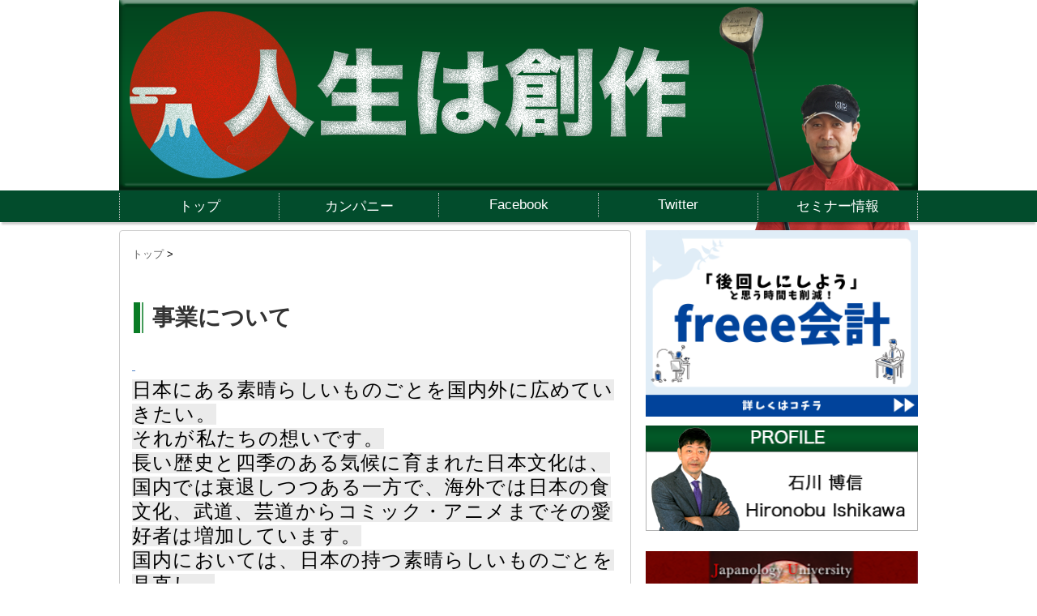

--- FILE ---
content_type: text/html; charset=UTF-8
request_url: http://www.g-rexjapan.co.jp/ishikawahironobu/profile
body_size: 11955
content:
<!DOCTYPE html PUBLIC "-//W3C//DTD XHTML 1.0 Transitional//EN" "http://www.w3.org/TR/xhtml1/DTD/xhtml1-transitional.dtd">

<html lang="ja">
<head profile="http://gmpg.org/xfn/11">
<meta http-equiv="Content-Type" content="text/html; charset=UTF-8" />
<title>事業について | 人生は創作｜石川博信</title>
<link rel="alternate" type="application/rss+xml" title="人生は創作｜石川博信 RSS Feed" href="http://www.g-rexjapan.co.jp/ishikawahironobu/feed" />
<link rel="pingback" href="http://www.g-rexjapan.co.jp/ishikawahironobu/xmlrpc.php" />
<link rel="shortcut icon" href="http://www.g-rexjapan.co.jp/ishikawahironobu/wp-content/themes/g-rex/images/logo.ico" />

<!---css切り替え--->
<meta name="viewport" content="width=1024, maximum-scale=1, user-scalable=yes">
<link rel="stylesheet" href="http://www.g-rexjapan.co.jp/ishikawahironobu/wp-content/themes/g-rex/style.css" type="text/css" media="all" />

<!-- All in One SEO Pack 2.2.7.2 by Michael Torbert of Semper Fi Web Design[255,272] -->
<meta name="description" itemprop="description" content="  日本にある素晴らしいものごとを国内外に広めていきたい。" />

<link rel="canonical" href="http://www.g-rexjapan.co.jp/ishikawahironobu/profile" />
			<script>
			(function(i,s,o,g,r,a,m){i['GoogleAnalyticsObject']=r;i[r]=i[r]||function(){
			(i[r].q=i[r].q||[]).push(arguments)},i[r].l=1*new Date();a=s.createElement(o),
			m=s.getElementsByTagName(o)[0];a.async=1;a.src=g;m.parentNode.insertBefore(a,m)
			})(window,document,'script','//www.google-analytics.com/analytics.js','ga');

			ga('create', 'UA-8967308-16', 'auto');
			
			ga('send', 'pageview');
			</script>
<!-- /all in one seo pack -->
		<script type="text/javascript">
			window._wpemojiSettings = {"baseUrl":"http:\/\/s.w.org\/images\/core\/emoji\/72x72\/","ext":".png","source":{"concatemoji":"http:\/\/www.g-rexjapan.co.jp\/ishikawahironobu\/wp-includes\/js\/wp-emoji-release.min.js?ver=4.3.6"}};
			!function(a,b,c){function d(a){var c=b.createElement("canvas"),d=c.getContext&&c.getContext("2d");return d&&d.fillText?(d.textBaseline="top",d.font="600 32px Arial","flag"===a?(d.fillText(String.fromCharCode(55356,56812,55356,56807),0,0),c.toDataURL().length>3e3):(d.fillText(String.fromCharCode(55357,56835),0,0),0!==d.getImageData(16,16,1,1).data[0])):!1}function e(a){var c=b.createElement("script");c.src=a,c.type="text/javascript",b.getElementsByTagName("head")[0].appendChild(c)}var f,g;c.supports={simple:d("simple"),flag:d("flag")},c.DOMReady=!1,c.readyCallback=function(){c.DOMReady=!0},c.supports.simple&&c.supports.flag||(g=function(){c.readyCallback()},b.addEventListener?(b.addEventListener("DOMContentLoaded",g,!1),a.addEventListener("load",g,!1)):(a.attachEvent("onload",g),b.attachEvent("onreadystatechange",function(){"complete"===b.readyState&&c.readyCallback()})),f=c.source||{},f.concatemoji?e(f.concatemoji):f.wpemoji&&f.twemoji&&(e(f.twemoji),e(f.wpemoji)))}(window,document,window._wpemojiSettings);
		</script>
		<style type="text/css">
img.wp-smiley,
img.emoji {
	display: inline !important;
	border: none !important;
	box-shadow: none !important;
	height: 1em !important;
	width: 1em !important;
	margin: 0 .07em !important;
	vertical-align: -0.1em !important;
	background: none !important;
	padding: 0 !important;
}
</style>
<link rel='stylesheet' id='contact-form-7-css'  href='http://www.g-rexjapan.co.jp/ishikawahironobu/wp-content/plugins/contact-form-7/includes/css/styles.css?ver=4.3' type='text/css' media='all' />
<link rel='stylesheet' id='ts_fab_css-css'  href='http://www.g-rexjapan.co.jp/ishikawahironobu/wp-content/plugins/fancier-author-box/css/ts-fab.min.css?ver=1.4' type='text/css' media='all' />
<link rel='stylesheet' id='default-template-css'  href='http://www.g-rexjapan.co.jp/ishikawahironobu/wp-content/plugins/subscribe2/extension/readygraph/assets/css/default-popup.css?ver=4.3.6' type='text/css' media='all' />
<link rel='stylesheet' id='wordpress-popular-posts-css'  href='http://www.g-rexjapan.co.jp/ishikawahironobu/wp-content/plugins/wordpress-popular-posts/style/wpp.css?ver=3.3.1' type='text/css' media='all' />
<script type='text/javascript' src='http://www.g-rexjapan.co.jp/ishikawahironobu/wp-includes/js/jquery/jquery.js?ver=1.11.3'></script>
<script type='text/javascript' src='http://www.g-rexjapan.co.jp/ishikawahironobu/wp-includes/js/jquery/jquery-migrate.min.js?ver=1.2.1'></script>
<script type='text/javascript' src='http://www.g-rexjapan.co.jp/ishikawahironobu/wp-content/plugins/fancier-author-box/js/ts-fab.min.js?ver=1.4'></script>
<link rel='shortlink' href='http://www.g-rexjapan.co.jp/ishikawahironobu/?p=1265' />
				<!-- WordPress Popular Posts v3.3.1 -->
				<script type="text/javascript">//<![CDATA[

					var sampling_active = 0;
					var sampling_rate   = 100;
					var do_request = false;

					if ( !sampling_active ) {
						do_request = true;
					} else {
						var num = Math.floor(Math.random() * sampling_rate) + 1;
						do_request = ( 1 === num );
					}

					if ( do_request ) {

						// Create XMLHttpRequest object and set variables
						var xhr = ( window.XMLHttpRequest )
						  ? new XMLHttpRequest()
						  : new ActiveXObject( "Microsoft.XMLHTTP" ),
						url = 'http://www.g-rexjapan.co.jp/ishikawahironobu/wp-admin/admin-ajax.php',
						params = 'action=update_views_ajax&token=63bccb82ea&wpp_id=1265';
						// Set request method and target URL
						xhr.open( "POST", url, true );
						// Set request header
						xhr.setRequestHeader( "Content-type", "application/x-www-form-urlencoded" );
						// Hook into onreadystatechange
						xhr.onreadystatechange = function() {
							if ( 4 === xhr.readyState && 200 === xhr.status ) {
								if ( window.console && window.console.log ) {
									window.console.log( xhr.responseText );
								}
							}
						};
						// Send request
						xhr.send( params );

					}

				//]]></script>
				<!-- End WordPress Popular Posts v3.3.1 -->
				
<script>
  (function(i,s,o,g,r,a,m){i['GoogleAnalyticsObject']=r;i[r]=i[r]||function(){
  (i[r].q=i[r].q||[]).push(arguments)},i[r].l=1*new Date();a=s.createElement(o),
  m=s.getElementsByTagName(o)[0];a.async=1;a.src=g;m.parentNode.insertBefore(a,m)
  })(window,document,'script','//www.google-analytics.com/analytics.js','ga');

  ga('create', 'UA-8967308-12', 'auto');
  ga('send', 'pageview');

</script>

</head>

<body class="page page-id-1265 page-template-default">
<div id="container">

<div id="gazou">
  <div id="gazou-in">
	  <!-- meta slider -->
<div style="max-width: 986px; margin: 0 auto;" class="metaslider metaslider-flex metaslider-13 ml-slider nav-hidden">
    
    <div id="metaslider_container_13">
        <div id="metaslider_13">
            <ul class="slides">
                <li style="display: block; width: 100%;" class="slide-1260 ms-image"><img src="http://www.g-rexjapan.co.jp/ishikawahironobu/wp-content/uploads/2016/12/ae46b1f460ee46f789c27b264a6cb4214.png" height="235" width="986" alt="" class="slider-13 slide-1260" /></li>
            </ul>
        </div>
        
    </div>
    <script type="text/javascript">
        var metaslider_13 = function($) {
            $('#metaslider_13').addClass('flexslider'); // theme/plugin conflict avoidance
            $('#metaslider_13').flexslider({ 
                slideshowSpeed:3000,
                animation:"fade",
                controlNav:false,
                directionNav:false,
                pauseOnHover:false,
                direction:"horizontal",
                reverse:false,
                animationSpeed:600,
                prevText:"&lt;",
                nextText:"&gt;",
                slideshow:false
            });
        };
        var timer_metaslider_13 = function() {
            var slider = !window.jQuery ? window.setTimeout(timer_metaslider_13, 100) : !jQuery.isReady ? window.setTimeout(timer_metaslider_13, 1) : metaslider_13(window.jQuery);
        };
        timer_metaslider_13();
    </script>
</div>
<!--// meta slider-->  </div>
  <!-- /#gazou-in --> 
</div>
<!-- /#gazou -->
<div class="clear"></div>
<!--pcnavi-->
<div class="smanone">
  <div id="navi-in">

    <!-- custom header -->
              <div id="change_img">
        <img src="http://www.g-rexjapan.co.jp/ishikawahironobu/wp-content/uploads/2017/01/cropped-IMG_4488.png" alt="人生は創作｜石川博信" />
      </div>
    
    <ul>
      <li> <a href="http://www.g-rexjapan.co.jp/ishikawahironobu" title="トップページ">トップ</a> </li>
      <div class="menu-navmenu-container"><ul id="menu-navmenu" class="menu"><li id="menu-item-1263" class="menu-item menu-item-type-custom menu-item-object-custom menu-item-1263"><a href="http://www.g-rexjapan.co.jp">カンパニー</a></li>
<li id="menu-item-1261" class="menu-item menu-item-type-custom menu-item-object-custom menu-item-1261"><a href="https://www.facebook.com/profile.php?id=100008576345175&#038;fref=ts">Facebook</a></li>
<li id="menu-item-1262" class="menu-item menu-item-type-custom menu-item-object-custom menu-item-1262"><a href="https://twitter.com/grexhiro">Twitter</a></li>
<li id="menu-item-2578" class="menu-item menu-item-type-custom menu-item-object-custom menu-item-2578"><a href="https://omoikanebooks.wixsite.com/keishidojo">セミナー情報</a></li>
</ul></div>    </ul>
    <div class="clear"></div>
  </div>
</div>
<!--/pcnavi-->
<div id="wrap">
<div id="wrap-in">
<div id="main-wrap">
<div id="main">
<div class="kuzu">
  <div id="breadcrumb">
<div id="breadcrumb" class="bread_crumb">

                        <div itemscope itemtype="http://data-vocabulary.org/Breadcrumb">
                        <a href="http://www.g-rexjapan.co.jp/ishikawahironobu/" itemprop="url">
                        <span itemprop="title">トップ</span>
                        </a>  &gt; 
                        </div></div>
  </div>
</div>
<!--/kuzu-->
<div class="post"> 
  <!--ループ開始-->
  
    <div class="kizi">
    <h1 class="entry-title">
      事業について    </h1>
    <p><a href="http://www.g-rexjapan.co.jp/ishikawahironobu/wp-content/uploads/2016/12/5d8f5479917cac31b71860d9f7f7ae391.png"> </a></p>
<p><span style="text-align: justify; color: #000000; text-transform: none; text-indent: 0px; letter-spacing: 1.2px; font-family: 'Noto Serif JP', 'ヒラギノ明朝 ProN', 'Hiragino Mincho ProN', 'Yu Mincho Light', YuMincho, 'Yu Mincho', 游明朝体, serif; font-size: 24px; font-style: normal; font-weight: 400; word-spacing: 0px; float: none; display: inline !important; white-space: normal; orphans: 2; widows: 2; background-color: #ebebeb; font-variant-ligatures: normal; font-variant-caps: normal; -webkit-text-stroke-width: 0px; text-decoration-thickness: initial; text-decoration-style: initial; text-decoration-color: initial;">日本にある素晴らしいものごとを国内外に広めていきたい。</span></p>
<p><span style="text-align: justify; color: #000000; text-transform: none; text-indent: 0px; letter-spacing: 1.2px; font-family: 'Noto Serif JP', 'ヒラギノ明朝 ProN', 'Hiragino Mincho ProN', 'Yu Mincho Light', YuMincho, 'Yu Mincho', 游明朝体, serif; font-size: 24px; font-style: normal; font-weight: 400; word-spacing: 0px; float: none; display: inline !important; white-space: normal; orphans: 2; widows: 2; background-color: #ebebeb; font-variant-ligatures: normal; font-variant-caps: normal; -webkit-text-stroke-width: 0px; text-decoration-thickness: initial; text-decoration-style: initial; text-decoration-color: initial;"> それが私たちの想いです。</span></p>
<p><span style="text-align: justify; color: #000000; text-transform: none; text-indent: 0px; letter-spacing: 1.2px; font-family: 'Noto Serif JP', 'ヒラギノ明朝 ProN', 'Hiragino Mincho ProN', 'Yu Mincho Light', YuMincho, 'Yu Mincho', 游明朝体, serif; font-size: 24px; font-style: normal; font-weight: 400; word-spacing: 0px; float: none; display: inline !important; white-space: normal; orphans: 2; widows: 2; background-color: #ebebeb; font-variant-ligatures: normal; font-variant-caps: normal; -webkit-text-stroke-width: 0px; text-decoration-thickness: initial; text-decoration-style: initial; text-decoration-color: initial;">長い歴史と四季のある気候に育まれた日本文化は、国内では衰退しつつある一方で、海外では日本の食文化、武道、芸道からコミック・アニメまでその愛好者は増加しています。</span><br style="text-align: justify; color: #000000; text-transform: none; text-indent: 0px; letter-spacing: 1.2px; font-family: 'Noto Serif JP', 'ヒラギノ明朝 ProN', 'Hiragino Mincho ProN', 'Yu Mincho Light', YuMincho, 'Yu Mincho', 游明朝体, serif; font-size: 24px; font-style: normal; font-weight: 400; word-spacing: 0px; white-space: normal; orphans: 2; widows: 2; background-color: #ebebeb; font-variant-ligatures: normal; font-variant-caps: normal; -webkit-text-stroke-width: 0px; text-decoration-thickness: initial; text-decoration-style: initial; text-decoration-color: initial;" /><span style="text-align: justify; color: #000000; text-transform: none; text-indent: 0px; letter-spacing: 1.2px; font-family: 'Noto Serif JP', 'ヒラギノ明朝 ProN', 'Hiragino Mincho ProN', 'Yu Mincho Light', YuMincho, 'Yu Mincho', 游明朝体, serif; font-size: 24px; font-style: normal; font-weight: 400; word-spacing: 0px; float: none; display: inline !important; white-space: normal; orphans: 2; widows: 2; background-color: #ebebeb; font-variant-ligatures: normal; font-variant-caps: normal; -webkit-text-stroke-width: 0px; text-decoration-thickness: initial; text-decoration-style: initial; text-decoration-color: initial;">国内においては、日本の持つ素晴らしいものごとを見直し、</span></p>
<p><span style="text-align: justify; color: #000000; text-transform: none; text-indent: 0px; letter-spacing: 1.2px; font-family: 'Noto Serif JP', 'ヒラギノ明朝 ProN', 'Hiragino Mincho ProN', 'Yu Mincho Light', YuMincho, 'Yu Mincho', 游明朝体, serif; font-size: 24px; font-style: normal; font-weight: 400; word-spacing: 0px; float: none; display: inline !important; white-space: normal; orphans: 2; widows: 2; background-color: #ebebeb; font-variant-ligatures: normal; font-variant-caps: normal; -webkit-text-stroke-width: 0px; text-decoration-thickness: initial; text-decoration-style: initial; text-decoration-color: initial;">海外においては、様々な商品にある歴史、ストーリー、想いを伝えていく。</span><br style="text-align: justify; color: #000000; text-transform: none; text-indent: 0px; letter-spacing: 1.2px; font-family: 'Noto Serif JP', 'ヒラギノ明朝 ProN', 'Hiragino Mincho ProN', 'Yu Mincho Light', YuMincho, 'Yu Mincho', 游明朝体, serif; font-size: 24px; font-style: normal; font-weight: 400; word-spacing: 0px; white-space: normal; orphans: 2; widows: 2; background-color: #ebebeb; font-variant-ligatures: normal; font-variant-caps: normal; -webkit-text-stroke-width: 0px; text-decoration-thickness: initial; text-decoration-style: initial; text-decoration-color: initial;" /><span style="text-align: justify; color: #000000; text-transform: none; text-indent: 0px; letter-spacing: 1.2px; font-family: 'Noto Serif JP', 'ヒラギノ明朝 ProN', 'Hiragino Mincho ProN', 'Yu Mincho Light', YuMincho, 'Yu Mincho', 游明朝体, serif; font-size: 24px; font-style: normal; font-weight: 400; word-spacing: 0px; float: none; display: inline !important; white-space: normal; orphans: 2; widows: 2; background-color: #ebebeb; font-variant-ligatures: normal; font-variant-caps: normal; -webkit-text-stroke-width: 0px; text-decoration-thickness: initial; text-decoration-style: initial; text-decoration-color: initial;">日本のものごとが国内外へ広がり、</span></p>
<p><span style="text-align: justify; color: #000000; text-transform: none; text-indent: 0px; letter-spacing: 1.2px; font-family: 'Noto Serif JP', 'ヒラギノ明朝 ProN', 'Hiragino Mincho ProN', 'Yu Mincho Light', YuMincho, 'Yu Mincho', 游明朝体, serif; font-size: 24px; font-style: normal; font-weight: 400; word-spacing: 0px; float: none; display: inline !important; white-space: normal; orphans: 2; widows: 2; background-color: #ebebeb; font-variant-ligatures: normal; font-variant-caps: normal; -webkit-text-stroke-width: 0px; text-decoration-thickness: initial; text-decoration-style: initial; text-decoration-color: initial;">その中で日本の文化や精神性に触れる機会を多く創出し、日本の素晴らしさを知って頂く事が、日本そして人類にとってもより良い社会へ繋がると考えております。</span></p>
<p><span style="text-align: center; color: #ffffff; text-transform: none; text-indent: 0px; letter-spacing: normal; font-family: 'Noto Serif JP', 'ヒラギノ明朝 ProN', 'Hiragino Mincho ProN', 'Yu Mincho Light', YuMincho, 'Yu Mincho', 游明朝体, serif; font-size: 18px; font-style: normal; font-weight: 400; word-spacing: 0px; float: none; display: inline !important; white-space: normal; orphans: 2; widows: 2; background-color: rgba(0, 0, 0, 0.6); font-variant-ligatures: normal; font-variant-caps: normal; -webkit-text-stroke-width: 0px; text-decoration-thickness: initial; text-decoration-style: initial; text-decoration-color: initial;">和の国の酒・食品紹介　販売</span></p>
<p><span style="text-align: center; color: #ffffff; text-transform: none; text-indent: 0px; letter-spacing: normal; font-family: 'Noto Serif JP', 'ヒラギノ明朝 ProN', 'Hiragino Mincho ProN', 'Yu Mincho Light', YuMincho, 'Yu Mincho', 游明朝体, serif; font-size: 18px; font-style: normal; font-weight: 400; word-spacing: 0px; float: none; display: inline !important; white-space: normal; orphans: 2; widows: 2; background-color: rgba(0, 0, 0, 0.6); font-variant-ligatures: normal; font-variant-caps: normal; -webkit-text-stroke-width: 0px; text-decoration-thickness: initial; text-decoration-style: initial; text-decoration-color: initial;">和のある暮らし・住まいメディア・出版及びコンサルティング</span></p>
<p><span style="text-align: center; color: #ffffff; text-transform: none; text-indent: 0px; letter-spacing: normal; font-family: 'Noto Serif JP', 'ヒラギノ明朝 ProN', 'Hiragino Mincho ProN', 'Yu Mincho Light', YuMincho, 'Yu Mincho', 游明朝体, serif; font-size: 18px; font-style: normal; font-weight: 400; word-spacing: 0px; float: none; display: inline !important; white-space: normal; orphans: 2; widows: 2; background-color: rgba(0, 0, 0, 0.6); font-variant-ligatures: normal; font-variant-caps: normal; -webkit-text-stroke-width: 0px; text-decoration-thickness: initial; text-decoration-style: initial; text-decoration-color: initial;">和の国の絵本・昔話メディア　出版及びコンサルティング</span></p>
<p>&nbsp;</p>
<h4>夢と志は違う</h4>
<p>夢は私が入ります。私は何々になりたい。自分のための要素が大きい。</p>
<p>志は自分以外のために、動くことだと思うんです。</p>
<p>どんな志でも自分のためじゃない、社会のため、次世代のため、誰々のため、など自分以外の為（社会）に動くことが志事だと思っています。</p>
<p>良い社会をつくる。という志事のもと現状に甘んじてはいられません。数百年に一度の変革期といわれる今、日本は課題先進国とも言われるほど制度疲労そして社会構造の見直しが迫られています。そのようなときに、自分たちに何ができるだろう？と常に考えています。</p>
<p>社会構造の変化は大きな変革を呼びます。それはよりよい世の中になるべく必要なことだと思います。そして我々が出来ることは小さなことかも知れません。でも小さな力だからだと、あきらめてはいけないと思うんです。</p>
<h4>この世は行動の世</h4>
<p>良い社会に向かっていくことに一歩踏み出し行動する。行動し検証し改善する。その繰り返しがきっと大きな力になる。そのような仕事のスタンスで行動していますそして行動こそが大事ではないでしょうか？</p>
<p>走りながら考える。</p>
<p>大きな時代の変化を見据えながら三方よしの精神で行動をしていきます。</p>
  </div>
  <div style="padding:20px 0px;">
      </div>
    <!--ループ終了--> 
  
</div>
<!-- END div.post -->
</div>
<!-- /#main -->
<div id="banner-area">
<ul>
<!--<li id="text-7" class="widget widget_text">			<div class="textwidget"></div>
		</li>
<li id="text-6" class="widget widget_text">			<div class="textwidget"></div>
		</li>
-->
</ul>
</div></div>
<!-- /#main-wrap -->
<div id="side">
  <div class="sidead">
  </div>


<a href="https://px.a8.net/svt/ejp?a8mat=45G19S+3MZFEQ+3SPO+9FINFL" rel="nofollow">
<img border="0" width="336" alt="" src="https://www29.a8.net/svt/bgt?aid=251010928220&wid=003&eno=01&mid=s00000017718057026000&mc=1"></a>
<img border="0" width="1" height="1" src="https://www16.a8.net/0.gif?a8mat=45G19S+3MZFEQ+3SPO+9FINFL" alt="">


<p><a href="profile/"><img src="http://www.g-rexjapan.co.jp/ishikawahironobu/wp-content/uploads/2016/12/32c8d04468a49be15b4c5d72f36314fe1.png" width="100%" style="padding:10px 0 10px 0;"></a><p/>

<!--
<p><a href="https://omoikanebooks.wixsite.com/keishifront"><img src="http://www.g-rexjapan.co.jp/ishikawahironobu/wp-content/uploads/2021/04/keishifront_banner-340.png" alt="事業再構築セミナー" width="100%"></a><p/>

<p><a href="https://omoikanebooks.wixsite.com/builderonlineseminar"><img src="http://www.g-rexjapan.co.jp/ishikawahironobu/wp-content/uploads/2021/04/shinkafront_banner-2.png" alt="メディア化真価道場" width="100%"></a><p/>-->

<p><a href="https://www.facebook.com/groups/568506933861149/"><img src="http://www.g-rexjapan.co.jp/ishikawahironobu/wp-content/uploads/2020/07/JCS_bannar.png" alt="JUバナー" width="100%"></a><p/>

<!--
<p><a href="http://www.g-rexjapan.co.jp/ishikawahironobu/page-2814"><img src="http://www.g-rexjapan.co.jp/ishikawahironobu/wp-content/uploads/2018/10/54975f10ad154b4ec6761fe583315c2e1.png" alt="追客新手法" width="100%" style="padding:5px 0 0 0;"></a><p/>


<p><a href="https://www.housingbazar.jp/media/page-1637//"><img src="http://www.g-rexjapan.co.jp/ishikawahironobu/wp-content/uploads/2020/04/columbanner2.png" width="100%" style="padding:5px 0 10px 0;"></a><p/>


<p><a href="http://www.g-rexjapan.co.jp/ishikawahironobu/archives/2845"><img src="http://www.g-rexjapan.co.jp/ishikawahironobu/wp-content/uploads/2019/02/team2.png" alt="チーム力向上" width="100%"></a><p/>


<p><a href="http://www.g-rexjapan.co.jp/ishikawahironobu/page-3544?fbclid=IwAR3dotzXcnYXGQ9FfdSnoN5HjROo9zRs1ix01Y8in9qWDS9A2kbiBSYqJYM"><img src="http://www.g-rexjapan.co.jp/ishikawahironobu/wp-content/uploads/2019/02/history.png" alt="歴史観研究会" width="100%"></a><p/>



<p><a href="https://www.housingbazar.jp/vendorvalue/"><img src="http://www.g-rexjapan.co.jp/ishikawahironobu/wp-content/uploads/2018/12/36b16018f806a824a853039f6b380ec8.png" alt="バザール" width="100%"></a><p/>
-->

<!--<p><a href="https://omoikanebooks.wixsite.com/snsbriefing"><img src="http://www.g-rexjapan.co.jp/ishikawahironobu/wp-content/uploads/2019/07/dbfad4a602ca45eeb3da5c306807b202.png" alt="SNSセミナー"></a><p/>-->

<p><a href="http://www.g-rexjapan.co.jp/ishikawahironobu/mail-magazine/"><img src="http://www.g-rexjapan.co.jp/ishikawahironobu/wp-content/themes/g-rex/images/mailmagazine3.png" width="100%"></a><p/>

  <p><a href="blog-subscribe/"><img src="http://www.g-rexjapan.co.jp/ishikawahironobu/wp-content/themes/g-rex/images/blog-subscribe.png" width="100%"></a><p/>

  <div id="search">
  <form method="get" id="searchform" action="http://www.g-rexjapan.co.jp/ishikawahironobu/">
    <label class="hidden" for="s">
          </label>
    <input type="text" value=""  name="s" id="s" />
    <input type="image" src="http://www.g-rexjapan.co.jp/ishikawahironobu/wp-content/themes/g-rex/images/btn2.gif" alt="検索" id="searchsubmit"  value="Search" />
  </form>
</div>
  <div class="kizi02"> 
    <div id="twibox">
      <ul><li><h4 class="menu_underh2">Twitter</h4>			<div class="textwidget"><div style="border: 1px solid #cccccc">
<a class="twitter-timeline" data-width="335" data-height="640" data-theme="light" href="https://twitter.com/grexhiro">Tweets by grexhiro</a> <script async src="//platform.twitter.com/widgets.js" charset="utf-8"></script>
<div></div>
		</li></ul><ul><li><a href="https://www.housingbazar.jp/media/page-1637/" id="" target="_self" class="widget_sp_image-image-link" title="コラムライター 募集"><img width="337" height="94" alt="コラムライター 募集" class="attachment-337x94 aligncenter" style="max-width: 100%;" src="http://www.g-rexjapan.co.jp/ishikawahironobu/wp-content/uploads/2020/07/columbanner2.png" /></a></li></ul><ul><li><a href="http://www.g-rexjapan.co.jp/ishikawahironobu/archives/2845" id="" target="_self" class="widget_sp_image-image-link" title="人財力チーム力向上セミナー"><img width="337" height="100" alt="人財力チーム力向上セミナー" class="attachment-337x100" style="max-width: 100%;" src="http://www.g-rexjapan.co.jp/ishikawahironobu/wp-content/uploads/2020/07/team2.png" /></a></li></ul><ul><li><a href="http://www.g-rexjapan.co.jp/ishikawahironobu/page-3544" id="" target="_self" class="widget_sp_image-image-link" title="歴史観研究会"><img width="337" height="130" alt="歴史観研究会" class="attachment-337x130" style="max-width: 100%;" src="http://www.g-rexjapan.co.jp/ishikawahironobu/wp-content/uploads/2020/07/history.png" /></a></li></ul><ul><li><h4 class="menu_underh2">日本と世界の架け橋EBOOKプロジェクツ</h4><a href="http://www.g-rexjapan.co.jp/omoikaneproject/kakehashi/" id="http://www.g-rexjapan.co.jp/omoikaneproject/kakehashi/" target="_self" class="widget_sp_image-image-link" title="日本と世界の架け橋EBOOKプロジェクツ"><img width="300" height="175" alt="日本と世界の架け橋EBOOKプロジェクツ" class="attachment-medium" style="max-width: 100%;" src="http://www.g-rexjapan.co.jp/ishikawahironobu/wp-content/uploads/2019/03/wp-300x175.png" /></a></li></ul><ul><li><h4 class="menu_underh2">オモイカネプロジェクツ　本の力で経世済民</h4><a href="http://www.g-rexjapan.co.jp/omoikaneproject/" id="http://www.g-rexjapan.co.jp/omoikaneproject/" target="_self" class="widget_sp_image-image-link" title="オモイカネプロジェクツ　本の力で経世済民"><img width="225" height="225" alt="オモイカネプロジェクツ　本の力で経世済民" class="attachment-medium" style="max-width: 100%;" src="http://www.g-rexjapan.co.jp/ishikawahironobu/wp-content/uploads/2019/03/f81fd2e4c52864042852c112ce927ae2.png" /></a></li></ul><ul><li><h4 class="menu_underh2">出版の相談・本の販促</h4><a href="http://www.g-rexjapan.co.jp/omoikaneproject/page-4728/" id="http://www.g-rexjapan.co.jp/omoikaneproject/page-4728/" target="_self" class="widget_sp_image-image-link" title="出版の相談・本の販促"><img width="300" height="185" alt="出版の相談・本の販促" class="attachment-medium" style="max-width: 100%;" src="http://www.g-rexjapan.co.jp/ishikawahironobu/wp-content/uploads/2019/03/main21-300x185.png" /></a></li></ul>
<!-- WordPress Popular Posts Plugin v3.3.1 [W] [daily] [views] [custom] -->
<ul><li>
<h4 class="menu_underh2">オススメ記事</h4>
<div id="topnews"><div id="reco-list">
<dl>
<dt><span><a href="http://www.g-rexjapan.co.jp/ishikawahironobu/archives/2048" title="偉人の名言　マザーテレサ　思考は現実化する" target="_self"><img width="100" height="64" src="http://www.g-rexjapan.co.jp/ishikawahironobu/wp-content/uploads/2017/03/Gutenberg_Bible-100x64.jpg" class="wpp-thumbnail wpp_featured_stock wp-post-image" alt="gutenberg_bible" /></a></span></dt>
<dd><a href="http://www.g-rexjapan.co.jp/ishikawahironobu/archives/2048" title="偉人の名言　マザーテレサ　思考は現実化する" class="wpp-post-title" target="_self">偉人の名言　マザーテレサ　思考は現実化す...</a></dd>
<span class="clear dplay_b"></span>
</dl>
<dl>
<dt><span><a href="http://www.g-rexjapan.co.jp/ishikawahironobu/archives/925" title="水野南北の食は運命を左右する  人は食べ物と言葉で出来ている" target="_self"><img width="100" height="64" src="http://www.g-rexjapan.co.jp/ishikawahironobu/wp-content/uploads/2016/11/41qN1K4e2IL-100x64.jpg" class="wpp-thumbnail wpp_featured_stock wp-post-image" alt="41qN1K4e2IL" /></a></span></dt>
<dd><a href="http://www.g-rexjapan.co.jp/ishikawahironobu/archives/925" title="水野南北の食は運命を左右する  人は食べ物と言葉で出来ている" class="wpp-post-title" target="_self">水野南北の食は運命を左右する  人は食べ...</a></dd>
<span class="clear dplay_b"></span>
</dl>
<dl>
<dt><span><a href="http://www.g-rexjapan.co.jp/ishikawahironobu/archives/2367" title="御用達経済　サザエさんの三河屋　三平さんは凄い" target="_self"><img width="100" height="64" src="http://www.g-rexjapan.co.jp/ishikawahironobu/wp-content/uploads/2017/12/b7cad6f24d6523884c135b7456026163_600-100x64.jpg" class="wpp-thumbnail wpp_featured_stock wp-post-image" alt="b7cad6f24d6523884c135b7456026163_600" /></a></span></dt>
<dd><a href="http://www.g-rexjapan.co.jp/ishikawahironobu/archives/2367" title="御用達経済　サザエさんの三河屋　三平さんは凄い" class="wpp-post-title" target="_self">御用達経済　サザエさんの三河屋　三平さん...</a></dd>
<span class="clear dplay_b"></span>
</dl>
<dl>
<dt><span><a href="http://www.g-rexjapan.co.jp/ishikawahironobu/archives/5465" title="GHQ による「神道指令」とはなにか。新嘗祭はなぜ勤労感謝の日になったか。" target="_self"><img width="100" height="64" src="http://www.g-rexjapan.co.jp/ishikawahironobu/wp-content/uploads/2022/04/273429302_2781950305434154_5691582826764431000_n-100x64.jpg" class="wpp-thumbnail wpp_featured_stock wp-post-image" alt="273429302_2781950305434154_5691582826764431000_n" /></a></span></dt>
<dd><a href="http://www.g-rexjapan.co.jp/ishikawahironobu/archives/5465" title="GHQ による「神道指令」とはなにか。新嘗祭はなぜ勤労感謝の日になったか。" class="wpp-post-title" target="_self">GHQ による「神道指令」とはなにか。新...</a></dd>
<span class="clear dplay_b"></span>
</dl>
<dl>
<dt><span><a href="http://www.g-rexjapan.co.jp/ishikawahironobu/archives/2385" title="大志も持ったらそれに向かって小さいことを積み上げよう" target="_self"><img width="100" height="64" src="http://www.g-rexjapan.co.jp/ishikawahironobu/wp-content/uploads/2018/01/img_0-100x64.jpg" class="wpp-thumbnail wpp_featured_stock wp-post-image" alt="img_0" /></a></span></dt>
<dd><a href="http://www.g-rexjapan.co.jp/ishikawahironobu/archives/2385" title="大志も持ったらそれに向かって小さいことを積み上げよう" class="wpp-post-title" target="_self">大志も持ったらそれに向かって小さいことを...</a></dd>
<span class="clear dplay_b"></span>
</dl>
<dl>
<dt><span><a href="http://www.g-rexjapan.co.jp/ishikawahironobu/archives/2131" title="偉人の先見性④　坂本龍馬" target="_self"><img width="100" height="64" src="http://www.g-rexjapan.co.jp/ishikawahironobu/wp-content/uploads/2017/07/bb882c4bb9752d4080a0b98b26059f1d-100x64.jpg" class="wpp-thumbnail wpp_featured_stock wp-post-image" alt="bb882c4bb9752d4080a0b98b26059f1d" /></a></span></dt>
<dd><a href="http://www.g-rexjapan.co.jp/ishikawahironobu/archives/2131" title="偉人の先見性④　坂本龍馬" class="wpp-post-title" target="_self">偉人の先見性④　坂本龍馬...</a></dd>
<span class="clear dplay_b"></span>
</dl>
<dl>
<dt><span><a href="http://www.g-rexjapan.co.jp/ishikawahironobu/archives/2592" title="こんな会社あるのか？　山田昭男　常識破りの凄い経営者" target="_self"><img width="100" height="64" src="http://www.g-rexjapan.co.jp/ishikawahironobu/wp-content/uploads/2018/05/p1-100x64.jpg" class="wpp-thumbnail wpp_featured_stock wp-post-image" alt="p1" /></a></span></dt>
<dd><a href="http://www.g-rexjapan.co.jp/ishikawahironobu/archives/2592" title="こんな会社あるのか？　山田昭男　常識破りの凄い経営者" class="wpp-post-title" target="_self">こんな会社あるのか？　山田昭男　常識破り...</a></dd>
<span class="clear dplay_b"></span>
</dl>
<dl>
<dt><span><a href="http://www.g-rexjapan.co.jp/ishikawahironobu/archives/5469" title="紙に書くと願いが叶う？科学が証明したそのメカニズム" target="_self"><img width="100" height="64" src="http://www.g-rexjapan.co.jp/ishikawahironobu/wp-content/uploads/2018/07/100000009000505437_10204-100x64.jpg" class="wpp-thumbnail wpp_featured_stock wp-post-image" alt="100000009000505437_10204" /></a></span></dt>
<dd><a href="http://www.g-rexjapan.co.jp/ishikawahironobu/archives/5469" title="紙に書くと願いが叶う？科学が証明したそのメカニズム" class="wpp-post-title" target="_self">紙に書くと願いが叶う？科学が証明したその...</a></dd>
<span class="clear dplay_b"></span>
</dl>
<dl>
<dt><span><a href="http://www.g-rexjapan.co.jp/ishikawahironobu/archives/4758" title="大断言という言霊" target="_self"><img width="100" height="64" src="http://www.g-rexjapan.co.jp/ishikawahironobu/wp-content/uploads/2021/11/shioya1-100x64.jpg" class="wpp-thumbnail wpp_featured_stock wp-post-image" alt="shioya1" /></a></span></dt>
<dd><a href="http://www.g-rexjapan.co.jp/ishikawahironobu/archives/4758" title="大断言という言霊" class="wpp-post-title" target="_self">大断言という言霊...</a></dd>
<span class="clear dplay_b"></span>
</dl>
<dl>
<dt><span><a href="http://www.g-rexjapan.co.jp/ishikawahironobu/archives/2480" title="今、見直したい実業家　三井物産創業者　益田孝" target="_self"><img width="100" height="64" src="http://www.g-rexjapan.co.jp/ishikawahironobu/wp-content/uploads/2022/10/1-100x64.jpg" class="wpp-thumbnail wpp_featured_stock wp-post-image" alt="1" /></a></span></dt>
<dd><a href="http://www.g-rexjapan.co.jp/ishikawahironobu/archives/2480" title="今、見直したい実業家　三井物産創業者　益田孝" class="wpp-post-title" target="_self">今、見直したい実業家　三井物産創業者　益...</a></dd>
<span class="clear dplay_b"></span>
</dl>

</div></div>
</li></ul>
<!-- End WordPress Popular Posts Plugin v3.3.1 -->
<ul><li><h4 class="menu_underh2">Japanese Style: Exquisite Problem Solving Wisdom </h4><a href="https://www.amazon.co.jp/Japanese-Style-Exquisite-Problem-Solving-ebook/dp/B08PCVCX3H/ref=tmm_kin_swatch_0?_encoding=UTF8&#038;qid=&#038;sr=" id="" target="_self" class="widget_sp_image-image-link" title="Japanese Style: Exquisite Problem Solving Wisdom "><img width="188" height="300" alt="Japanese Style: Exquisite Problem Solving Wisdom " class="attachment-medium alignleft" style="max-width: 100%;" src="http://www.g-rexjapan.co.jp/ishikawahironobu/wp-content/uploads/2021/01/51o3-EdQcPL-188x300.jpg" /></a></li></ul><ul><li><h4 class="menu_underh2">著書：日本の偉人の仕事術（日・英併記）</h4><a href="https://www.amazon.co.jp/%E3%83%93%E3%82%B8%E3%83%8D%E3%82%B9%E3%81%AB%E5%BD%B9%E7%AB%8B%E3%81%A4-%E6%97%A5%E6%9C%AC%E3%81%AE%E5%81%89%E4%BA%BA%E3%81%AE%E4%BB%95%E4%BA%8B%E8%A1%93-%E7%9F%B3%E5%B7%9D-%E5%8D%9A%E4%BF%A1-ebook/dp/B07XJ1GYTB" id="" target="_self" class="widget_sp_image-image-link" title="著書：日本の偉人の仕事術（日・英併記）"><img width="188" height="300" alt="著書：日本の偉人の仕事術（日・英併記）" class="attachment-medium alignleft" style="max-width: 100%;" src="http://www.g-rexjapan.co.jp/ishikawahironobu/wp-content/uploads/2019/12/41tXw-bRvnL-188x300.jpg" /></a></li></ul><ul><li><h4 class="menu_underh2">LE SOLEIL SE LEVE A L’EST DE L’OBSCURITE A LA LUMIERE: COMPETENCES ET TALENTS DES PERSONNALITES QUI ONT FAIT LE JAPON (French Edition)</h4><a href="https://www.amazon.com/SOLEIL-LEVE-LEST-LOBSCURITE-LUMIERE-ebook/dp/B07RJ27RB8/ref=sr_1_3?qid=1577174497&#038;refinements=p_27%3AHironobu+Ishikawa&#038;s=digital-text&#038;sr=1-3&#038;text=Hironobu+Ishikawa" id="" target="_self" class="widget_sp_image-image-link" title="LE SOLEIL SE LEVE A L’EST DE L’OBSCURITE A LA LUMIERE: COMPETENCES ET TALENTS DES PERSONNALITES QUI ONT FAIT LE JAPON (French Edition)"><img width="188" height="300" alt="LE SOLEIL SE LEVE A L’EST DE L’OBSCURITE A LA LUMIERE: COMPETENCES ET TALENTS DES PERSONNALITES QUI ONT FAIT LE JAPON (French Edition)" class="attachment-medium alignleft" style="max-width: 100%;" src="http://www.g-rexjapan.co.jp/ishikawahironobu/wp-content/uploads/2019/12/41-EpIS7MhL-188x300.jpg" /></a></li></ul><ul><li><h4 class="menu_underh2">Para hacer negocios Los Secretos del Éxito de los Grandes Japoneses Conocer el parte de las hazañas: ¿Si usted fuera ellos, que haría? (Spanish Edition)</h4><a href="https://www.amazon.com/negocios-Los-Secretos-Grandes-Japoneses-Conocer-haza%C3%B1as-ebook/dp/B07RMCQPF2/ref=sr_1_2?qid=1577174447&#038;refinements=p_27%3AHironobu+Ishikawa&#038;s=digital-text&#038;sr=1-2&#038;text=Hironobu+Ishikawa" id="" target="_self" class="widget_sp_image-image-link" title="Para hacer negocios Los Secretos del Éxito de los Grandes Japoneses Conocer el parte de las hazañas: ¿Si usted fuera ellos, que haría? (Spanish Edition)"><img width="188" height="300" alt="Para hacer negocios Los Secretos del Éxito de los Grandes Japoneses Conocer el parte de las hazañas: ¿Si usted fuera ellos, que haría? (Spanish Edition)" class="attachment-medium alignleft" style="max-width: 100%;" src="http://www.g-rexjapan.co.jp/ishikawahironobu/wp-content/uploads/2019/12/41-EpIS7MhL-188x300.jpg" /></a></li></ul><ul><li><h4 class="menu_underh2">THE REAL RICH LIFE: Unlock the Secrets of Relationships </h4><a href="https://www.amazon.co.jp/REAL-RICH-LIFE-Secrets-Relationships-ebook/dp/B08RMVHWLW/ref=tmm_kin_swatch_0?_encoding=UTF8&#038;qid=&#038;sr=" id="" target="_self" class="widget_sp_image-image-link" title="THE REAL RICH LIFE: Unlock the Secrets of Relationships "><img width="195" height="300" alt="THE REAL RICH LIFE: Unlock the Secrets of Relationships " class="attachment-medium alignleft" style="max-width: 100%;" src="http://www.g-rexjapan.co.jp/ishikawahironobu/wp-content/uploads/2021/01/51G8z8EyQvL-195x300.jpg" /></a></li></ul><ul><li><h4 class="menu_underh2">子供たちに伝えておきたい日本のこと</h4><a href="https://www.amazon.co.jp/dp/B0832D69HW/ref=tmm_kin_swatch_0?_encoding=UTF8&#038;qid=&#038;sr=" id="" target="_self" class="widget_sp_image-image-link" title="子供たちに伝えておきたい日本のこと"><img width="203" height="300" alt="子供たちに伝えておきたい日本のこと" class="attachment-medium alignleft" style="max-width: 100%;" src="http://www.g-rexjapan.co.jp/ishikawahironobu/wp-content/uploads/2019/12/511foIkjvjL._SX336_BO1204203200_-203x300.jpg" /></a></li></ul><ul><li><h4 class="menu_underh2">改訂版　とっておきの見込み客発掘法　アマゾンで発売中</h4><a href="https://www.amazon.co.jp/%E6%94%B9%E8%A8%82%E7%89%88-%E3%81%A8%E3%81%A3%E3%81%A6%E3%81%8A%E3%81%8D%E3%81%AE%E8%A6%8B%E8%BE%BC%E3%81%BF%E5%AE%A2%E7%99%BA%E6%8E%98%E6%B3%95-%E2%80%9C%E3%81%8A%E3%81%8B%E3%81%92%E6%A7%98%E2%80%9D%E3%83%91%E3%83%AF%E3%83%BC%E3%81%A7%E4%B8%80%E6%8C%99%E3%81%AB%E5%8B%9D%E3%81%A1%E7%B5%84%E3%81%B8%EF%BC%81%EF%BC%81-%E7%9F%B3%E5%B7%9D-%E5%8D%9A%E4%BF%A1-ebook/dp/B07HBN3YD1" id="" target="_self" class="widget_sp_image-image-link" title="改訂版　とっておきの見込み客発掘法　アマゾンで発売中"><img width="206" height="300" alt="改訂版　とっておきの見込み客発掘法　アマゾンで発売中" class="attachment-medium" style="max-width: 100%;" src="http://www.g-rexjapan.co.jp/ishikawahironobu/wp-content/uploads/2019/03/51xmw4lW8pL-206x300.jpg" /></a></li></ul><ul><li><h4 class="menu_underh2">山元ビジネス塾　ビジネス発展で自分も日本も元気に</h4><a href="http://www.g-rexjapan.co.jp/omoikaneproject/yamamotobiz/?fbclid=IwAR0OUOGG_v2rVeLk20tivOQj2sb5F06ncv1AI-GPgXMGUyEQPYL9NbXjoOQ" id="http://www.g-rexjapan.co.jp/omoikaneproject/yamamotobiz/?fbclid=IwAR0OUOGG_v2rVeLk20tivOQj2sb5F06ncv1AI-GPgXMGUyEQPYL9NbXjoOQ" target="_self" class="widget_sp_image-image-link" title="山元ビジネス塾　ビジネス発展で自分も日本も元気に"><img width="300" height="296" alt="山元ビジネス塾　ビジネス発展で自分も日本も元気に" class="attachment-medium" style="max-width: 100%;" src="http://www.g-rexjapan.co.jp/ishikawahironobu/wp-content/uploads/2019/03/79f34ccd49abc203ca64f1eb9ddd2169-300x296.jpg" /></a></li></ul><ul><li><h4 class="menu_underh2">障害者アートプロジェクツ</h4><a href="https://omoikanebooks.wixsite.com/buliderart" id="https://omoikanebooks.wixsite.com/buliderart" target="_self" class="widget_sp_image-image-link" title="障害者アートプロジェクツ"><img width="300" height="120" alt="障害者アートプロジェクツ" class="attachment-medium" style="max-width: 100%;" src="http://www.g-rexjapan.co.jp/ishikawahironobu/wp-content/uploads/2019/03/main-300x120.png" /></a></li></ul><ul><li><h4 class="menu_underh2">アーカイブ</h4>		<ul>
	<li><a href='http://www.g-rexjapan.co.jp/ishikawahironobu/archives/date/2026/01'>2026年1月</a>&nbsp;(4)</li>
	<li><a href='http://www.g-rexjapan.co.jp/ishikawahironobu/archives/date/2025/12'>2025年12月</a>&nbsp;(5)</li>
	<li><a href='http://www.g-rexjapan.co.jp/ishikawahironobu/archives/date/2025/11'>2025年11月</a>&nbsp;(4)</li>
	<li><a href='http://www.g-rexjapan.co.jp/ishikawahironobu/archives/date/2025/10'>2025年10月</a>&nbsp;(4)</li>
	<li><a href='http://www.g-rexjapan.co.jp/ishikawahironobu/archives/date/2025/09'>2025年9月</a>&nbsp;(5)</li>
	<li><a href='http://www.g-rexjapan.co.jp/ishikawahironobu/archives/date/2025/08'>2025年8月</a>&nbsp;(4)</li>
	<li><a href='http://www.g-rexjapan.co.jp/ishikawahironobu/archives/date/2025/07'>2025年7月</a>&nbsp;(5)</li>
	<li><a href='http://www.g-rexjapan.co.jp/ishikawahironobu/archives/date/2025/06'>2025年6月</a>&nbsp;(4)</li>
	<li><a href='http://www.g-rexjapan.co.jp/ishikawahironobu/archives/date/2025/05'>2025年5月</a>&nbsp;(3)</li>
	<li><a href='http://www.g-rexjapan.co.jp/ishikawahironobu/archives/date/2025/04'>2025年4月</a>&nbsp;(5)</li>
	<li><a href='http://www.g-rexjapan.co.jp/ishikawahironobu/archives/date/2025/03'>2025年3月</a>&nbsp;(4)</li>
	<li><a href='http://www.g-rexjapan.co.jp/ishikawahironobu/archives/date/2025/02'>2025年2月</a>&nbsp;(4)</li>
	<li><a href='http://www.g-rexjapan.co.jp/ishikawahironobu/archives/date/2025/01'>2025年1月</a>&nbsp;(3)</li>
	<li><a href='http://www.g-rexjapan.co.jp/ishikawahironobu/archives/date/2024/12'>2024年12月</a>&nbsp;(5)</li>
	<li><a href='http://www.g-rexjapan.co.jp/ishikawahironobu/archives/date/2024/11'>2024年11月</a>&nbsp;(3)</li>
	<li><a href='http://www.g-rexjapan.co.jp/ishikawahironobu/archives/date/2024/10'>2024年10月</a>&nbsp;(4)</li>
	<li><a href='http://www.g-rexjapan.co.jp/ishikawahironobu/archives/date/2024/09'>2024年9月</a>&nbsp;(4)</li>
	<li><a href='http://www.g-rexjapan.co.jp/ishikawahironobu/archives/date/2024/08'>2024年8月</a>&nbsp;(4)</li>
	<li><a href='http://www.g-rexjapan.co.jp/ishikawahironobu/archives/date/2024/07'>2024年7月</a>&nbsp;(5)</li>
	<li><a href='http://www.g-rexjapan.co.jp/ishikawahironobu/archives/date/2024/06'>2024年6月</a>&nbsp;(3)</li>
	<li><a href='http://www.g-rexjapan.co.jp/ishikawahironobu/archives/date/2024/05'>2024年5月</a>&nbsp;(3)</li>
	<li><a href='http://www.g-rexjapan.co.jp/ishikawahironobu/archives/date/2024/04'>2024年4月</a>&nbsp;(3)</li>
	<li><a href='http://www.g-rexjapan.co.jp/ishikawahironobu/archives/date/2024/03'>2024年3月</a>&nbsp;(4)</li>
	<li><a href='http://www.g-rexjapan.co.jp/ishikawahironobu/archives/date/2024/02'>2024年2月</a>&nbsp;(4)</li>
	<li><a href='http://www.g-rexjapan.co.jp/ishikawahironobu/archives/date/2024/01'>2024年1月</a>&nbsp;(4)</li>
	<li><a href='http://www.g-rexjapan.co.jp/ishikawahironobu/archives/date/2023/12'>2023年12月</a>&nbsp;(7)</li>
	<li><a href='http://www.g-rexjapan.co.jp/ishikawahironobu/archives/date/2023/11'>2023年11月</a>&nbsp;(8)</li>
	<li><a href='http://www.g-rexjapan.co.jp/ishikawahironobu/archives/date/2023/10'>2023年10月</a>&nbsp;(7)</li>
	<li><a href='http://www.g-rexjapan.co.jp/ishikawahironobu/archives/date/2023/09'>2023年9月</a>&nbsp;(6)</li>
	<li><a href='http://www.g-rexjapan.co.jp/ishikawahironobu/archives/date/2023/08'>2023年8月</a>&nbsp;(6)</li>
	<li><a href='http://www.g-rexjapan.co.jp/ishikawahironobu/archives/date/2023/07'>2023年7月</a>&nbsp;(5)</li>
	<li><a href='http://www.g-rexjapan.co.jp/ishikawahironobu/archives/date/2023/06'>2023年6月</a>&nbsp;(7)</li>
	<li><a href='http://www.g-rexjapan.co.jp/ishikawahironobu/archives/date/2023/05'>2023年5月</a>&nbsp;(8)</li>
	<li><a href='http://www.g-rexjapan.co.jp/ishikawahironobu/archives/date/2023/04'>2023年4月</a>&nbsp;(4)</li>
	<li><a href='http://www.g-rexjapan.co.jp/ishikawahironobu/archives/date/2023/03'>2023年3月</a>&nbsp;(5)</li>
	<li><a href='http://www.g-rexjapan.co.jp/ishikawahironobu/archives/date/2023/02'>2023年2月</a>&nbsp;(6)</li>
	<li><a href='http://www.g-rexjapan.co.jp/ishikawahironobu/archives/date/2023/01'>2023年1月</a>&nbsp;(2)</li>
	<li><a href='http://www.g-rexjapan.co.jp/ishikawahironobu/archives/date/2022/12'>2022年12月</a>&nbsp;(2)</li>
	<li><a href='http://www.g-rexjapan.co.jp/ishikawahironobu/archives/date/2022/11'>2022年11月</a>&nbsp;(4)</li>
	<li><a href='http://www.g-rexjapan.co.jp/ishikawahironobu/archives/date/2022/10'>2022年10月</a>&nbsp;(4)</li>
	<li><a href='http://www.g-rexjapan.co.jp/ishikawahironobu/archives/date/2022/09'>2022年9月</a>&nbsp;(4)</li>
	<li><a href='http://www.g-rexjapan.co.jp/ishikawahironobu/archives/date/2022/08'>2022年8月</a>&nbsp;(2)</li>
	<li><a href='http://www.g-rexjapan.co.jp/ishikawahironobu/archives/date/2022/07'>2022年7月</a>&nbsp;(9)</li>
	<li><a href='http://www.g-rexjapan.co.jp/ishikawahironobu/archives/date/2022/06'>2022年6月</a>&nbsp;(3)</li>
	<li><a href='http://www.g-rexjapan.co.jp/ishikawahironobu/archives/date/2022/05'>2022年5月</a>&nbsp;(2)</li>
	<li><a href='http://www.g-rexjapan.co.jp/ishikawahironobu/archives/date/2022/04'>2022年4月</a>&nbsp;(4)</li>
	<li><a href='http://www.g-rexjapan.co.jp/ishikawahironobu/archives/date/2022/03'>2022年3月</a>&nbsp;(6)</li>
	<li><a href='http://www.g-rexjapan.co.jp/ishikawahironobu/archives/date/2022/02'>2022年2月</a>&nbsp;(3)</li>
	<li><a href='http://www.g-rexjapan.co.jp/ishikawahironobu/archives/date/2022/01'>2022年1月</a>&nbsp;(3)</li>
	<li><a href='http://www.g-rexjapan.co.jp/ishikawahironobu/archives/date/2021/12'>2021年12月</a>&nbsp;(5)</li>
	<li><a href='http://www.g-rexjapan.co.jp/ishikawahironobu/archives/date/2021/11'>2021年11月</a>&nbsp;(3)</li>
	<li><a href='http://www.g-rexjapan.co.jp/ishikawahironobu/archives/date/2021/10'>2021年10月</a>&nbsp;(4)</li>
	<li><a href='http://www.g-rexjapan.co.jp/ishikawahironobu/archives/date/2021/09'>2021年9月</a>&nbsp;(3)</li>
	<li><a href='http://www.g-rexjapan.co.jp/ishikawahironobu/archives/date/2021/08'>2021年8月</a>&nbsp;(3)</li>
	<li><a href='http://www.g-rexjapan.co.jp/ishikawahironobu/archives/date/2021/07'>2021年7月</a>&nbsp;(4)</li>
	<li><a href='http://www.g-rexjapan.co.jp/ishikawahironobu/archives/date/2021/06'>2021年6月</a>&nbsp;(5)</li>
	<li><a href='http://www.g-rexjapan.co.jp/ishikawahironobu/archives/date/2021/05'>2021年5月</a>&nbsp;(5)</li>
	<li><a href='http://www.g-rexjapan.co.jp/ishikawahironobu/archives/date/2021/04'>2021年4月</a>&nbsp;(6)</li>
	<li><a href='http://www.g-rexjapan.co.jp/ishikawahironobu/archives/date/2021/03'>2021年3月</a>&nbsp;(7)</li>
	<li><a href='http://www.g-rexjapan.co.jp/ishikawahironobu/archives/date/2021/02'>2021年2月</a>&nbsp;(4)</li>
	<li><a href='http://www.g-rexjapan.co.jp/ishikawahironobu/archives/date/2021/01'>2021年1月</a>&nbsp;(4)</li>
	<li><a href='http://www.g-rexjapan.co.jp/ishikawahironobu/archives/date/2020/12'>2020年12月</a>&nbsp;(1)</li>
	<li><a href='http://www.g-rexjapan.co.jp/ishikawahironobu/archives/date/2020/11'>2020年11月</a>&nbsp;(3)</li>
	<li><a href='http://www.g-rexjapan.co.jp/ishikawahironobu/archives/date/2020/10'>2020年10月</a>&nbsp;(1)</li>
	<li><a href='http://www.g-rexjapan.co.jp/ishikawahironobu/archives/date/2020/09'>2020年9月</a>&nbsp;(4)</li>
	<li><a href='http://www.g-rexjapan.co.jp/ishikawahironobu/archives/date/2020/08'>2020年8月</a>&nbsp;(2)</li>
	<li><a href='http://www.g-rexjapan.co.jp/ishikawahironobu/archives/date/2020/07'>2020年7月</a>&nbsp;(1)</li>
	<li><a href='http://www.g-rexjapan.co.jp/ishikawahironobu/archives/date/2020/06'>2020年6月</a>&nbsp;(4)</li>
	<li><a href='http://www.g-rexjapan.co.jp/ishikawahironobu/archives/date/2020/05'>2020年5月</a>&nbsp;(8)</li>
	<li><a href='http://www.g-rexjapan.co.jp/ishikawahironobu/archives/date/2020/04'>2020年4月</a>&nbsp;(3)</li>
	<li><a href='http://www.g-rexjapan.co.jp/ishikawahironobu/archives/date/2020/03'>2020年3月</a>&nbsp;(5)</li>
	<li><a href='http://www.g-rexjapan.co.jp/ishikawahironobu/archives/date/2020/02'>2020年2月</a>&nbsp;(5)</li>
	<li><a href='http://www.g-rexjapan.co.jp/ishikawahironobu/archives/date/2020/01'>2020年1月</a>&nbsp;(4)</li>
	<li><a href='http://www.g-rexjapan.co.jp/ishikawahironobu/archives/date/2019/12'>2019年12月</a>&nbsp;(5)</li>
	<li><a href='http://www.g-rexjapan.co.jp/ishikawahironobu/archives/date/2019/11'>2019年11月</a>&nbsp;(5)</li>
	<li><a href='http://www.g-rexjapan.co.jp/ishikawahironobu/archives/date/2019/10'>2019年10月</a>&nbsp;(4)</li>
	<li><a href='http://www.g-rexjapan.co.jp/ishikawahironobu/archives/date/2019/09'>2019年9月</a>&nbsp;(3)</li>
	<li><a href='http://www.g-rexjapan.co.jp/ishikawahironobu/archives/date/2019/08'>2019年8月</a>&nbsp;(2)</li>
	<li><a href='http://www.g-rexjapan.co.jp/ishikawahironobu/archives/date/2019/07'>2019年7月</a>&nbsp;(4)</li>
	<li><a href='http://www.g-rexjapan.co.jp/ishikawahironobu/archives/date/2019/06'>2019年6月</a>&nbsp;(5)</li>
	<li><a href='http://www.g-rexjapan.co.jp/ishikawahironobu/archives/date/2019/05'>2019年5月</a>&nbsp;(4)</li>
	<li><a href='http://www.g-rexjapan.co.jp/ishikawahironobu/archives/date/2019/04'>2019年4月</a>&nbsp;(3)</li>
	<li><a href='http://www.g-rexjapan.co.jp/ishikawahironobu/archives/date/2019/03'>2019年3月</a>&nbsp;(3)</li>
	<li><a href='http://www.g-rexjapan.co.jp/ishikawahironobu/archives/date/2019/02'>2019年2月</a>&nbsp;(4)</li>
	<li><a href='http://www.g-rexjapan.co.jp/ishikawahironobu/archives/date/2019/01'>2019年1月</a>&nbsp;(10)</li>
	<li><a href='http://www.g-rexjapan.co.jp/ishikawahironobu/archives/date/2018/12'>2018年12月</a>&nbsp;(6)</li>
	<li><a href='http://www.g-rexjapan.co.jp/ishikawahironobu/archives/date/2018/11'>2018年11月</a>&nbsp;(3)</li>
	<li><a href='http://www.g-rexjapan.co.jp/ishikawahironobu/archives/date/2018/10'>2018年10月</a>&nbsp;(5)</li>
	<li><a href='http://www.g-rexjapan.co.jp/ishikawahironobu/archives/date/2018/09'>2018年9月</a>&nbsp;(3)</li>
	<li><a href='http://www.g-rexjapan.co.jp/ishikawahironobu/archives/date/2018/08'>2018年8月</a>&nbsp;(7)</li>
	<li><a href='http://www.g-rexjapan.co.jp/ishikawahironobu/archives/date/2018/07'>2018年7月</a>&nbsp;(1)</li>
	<li><a href='http://www.g-rexjapan.co.jp/ishikawahironobu/archives/date/2018/06'>2018年6月</a>&nbsp;(4)</li>
	<li><a href='http://www.g-rexjapan.co.jp/ishikawahironobu/archives/date/2018/05'>2018年5月</a>&nbsp;(6)</li>
	<li><a href='http://www.g-rexjapan.co.jp/ishikawahironobu/archives/date/2018/04'>2018年4月</a>&nbsp;(4)</li>
	<li><a href='http://www.g-rexjapan.co.jp/ishikawahironobu/archives/date/2018/03'>2018年3月</a>&nbsp;(5)</li>
	<li><a href='http://www.g-rexjapan.co.jp/ishikawahironobu/archives/date/2018/02'>2018年2月</a>&nbsp;(4)</li>
	<li><a href='http://www.g-rexjapan.co.jp/ishikawahironobu/archives/date/2018/01'>2018年1月</a>&nbsp;(4)</li>
	<li><a href='http://www.g-rexjapan.co.jp/ishikawahironobu/archives/date/2017/12'>2017年12月</a>&nbsp;(5)</li>
	<li><a href='http://www.g-rexjapan.co.jp/ishikawahironobu/archives/date/2017/11'>2017年11月</a>&nbsp;(2)</li>
	<li><a href='http://www.g-rexjapan.co.jp/ishikawahironobu/archives/date/2017/10'>2017年10月</a>&nbsp;(6)</li>
	<li><a href='http://www.g-rexjapan.co.jp/ishikawahironobu/archives/date/2017/09'>2017年9月</a>&nbsp;(6)</li>
	<li><a href='http://www.g-rexjapan.co.jp/ishikawahironobu/archives/date/2017/08'>2017年8月</a>&nbsp;(10)</li>
	<li><a href='http://www.g-rexjapan.co.jp/ishikawahironobu/archives/date/2017/07'>2017年7月</a>&nbsp;(14)</li>
	<li><a href='http://www.g-rexjapan.co.jp/ishikawahironobu/archives/date/2017/06'>2017年6月</a>&nbsp;(9)</li>
	<li><a href='http://www.g-rexjapan.co.jp/ishikawahironobu/archives/date/2017/05'>2017年5月</a>&nbsp;(14)</li>
	<li><a href='http://www.g-rexjapan.co.jp/ishikawahironobu/archives/date/2017/04'>2017年4月</a>&nbsp;(20)</li>
	<li><a href='http://www.g-rexjapan.co.jp/ishikawahironobu/archives/date/2017/03'>2017年3月</a>&nbsp;(24)</li>
	<li><a href='http://www.g-rexjapan.co.jp/ishikawahironobu/archives/date/2017/02'>2017年2月</a>&nbsp;(21)</li>
	<li><a href='http://www.g-rexjapan.co.jp/ishikawahironobu/archives/date/2017/01'>2017年1月</a>&nbsp;(24)</li>
	<li><a href='http://www.g-rexjapan.co.jp/ishikawahironobu/archives/date/2016/12'>2016年12月</a>&nbsp;(25)</li>
	<li><a href='http://www.g-rexjapan.co.jp/ishikawahironobu/archives/date/2016/11'>2016年11月</a>&nbsp;(23)</li>
	<li><a href='http://www.g-rexjapan.co.jp/ishikawahironobu/archives/date/2016/10'>2016年10月</a>&nbsp;(23)</li>
	<li><a href='http://www.g-rexjapan.co.jp/ishikawahironobu/archives/date/2016/09'>2016年9月</a>&nbsp;(15)</li>
	<li><a href='http://www.g-rexjapan.co.jp/ishikawahironobu/archives/date/2016/08'>2016年8月</a>&nbsp;(5)</li>
	<li><a href='http://www.g-rexjapan.co.jp/ishikawahironobu/archives/date/2016/07'>2016年7月</a>&nbsp;(5)</li>
	<li><a href='http://www.g-rexjapan.co.jp/ishikawahironobu/archives/date/2016/06'>2016年6月</a>&nbsp;(1)</li>
	<li><a href='http://www.g-rexjapan.co.jp/ishikawahironobu/archives/date/2016/05'>2016年5月</a>&nbsp;(3)</li>
	<li><a href='http://www.g-rexjapan.co.jp/ishikawahironobu/archives/date/2016/04'>2016年4月</a>&nbsp;(3)</li>
	<li><a href='http://www.g-rexjapan.co.jp/ishikawahironobu/archives/date/2016/03'>2016年3月</a>&nbsp;(2)</li>
	<li><a href='http://www.g-rexjapan.co.jp/ishikawahironobu/archives/date/2016/02'>2016年2月</a>&nbsp;(3)</li>
	<li><a href='http://www.g-rexjapan.co.jp/ishikawahironobu/archives/date/2015/12'>2015年12月</a>&nbsp;(3)</li>
	<li><a href='http://www.g-rexjapan.co.jp/ishikawahironobu/archives/date/2015/11'>2015年11月</a>&nbsp;(1)</li>
	<li><a href='http://www.g-rexjapan.co.jp/ishikawahironobu/archives/date/2015/09'>2015年9月</a>&nbsp;(6)</li>
	<li><a href='http://www.g-rexjapan.co.jp/ishikawahironobu/archives/date/2015/08'>2015年8月</a>&nbsp;(5)</li>
	<li><a href='http://www.g-rexjapan.co.jp/ishikawahironobu/archives/date/2015/07'>2015年7月</a>&nbsp;(4)</li>
	<li><a href='http://www.g-rexjapan.co.jp/ishikawahironobu/archives/date/2015/06'>2015年6月</a>&nbsp;(1)</li>
	<li><a href='http://www.g-rexjapan.co.jp/ishikawahironobu/archives/date/2015/05'>2015年5月</a>&nbsp;(3)</li>
	<li><a href='http://www.g-rexjapan.co.jp/ishikawahironobu/archives/date/2015/04'>2015年4月</a>&nbsp;(2)</li>
	<li><a href='http://www.g-rexjapan.co.jp/ishikawahironobu/archives/date/2015/03'>2015年3月</a>&nbsp;(6)</li>
	<li><a href='http://www.g-rexjapan.co.jp/ishikawahironobu/archives/date/2015/02'>2015年2月</a>&nbsp;(3)</li>
	<li><a href='http://www.g-rexjapan.co.jp/ishikawahironobu/archives/date/2014/12'>2014年12月</a>&nbsp;(5)</li>
		</ul>
</li></ul>    </div>
  </div>
  <!--/kizi--> 
  <!--アドセンス-->
  <div id="ad1">
    <div style="text-align:center;">
      <!--ここにgoogleアドセンスコードを貼ると規約違反になるので注意して下さい-->

    </div>
  </div>
</div>
<!-- /#side -->
<div class="clear"></div>
<!-- /.cler -->
</div>
<!-- /#wrap-in -->

</div>
<!-- /#wrap -->
</div>
<!-- /#container -->
<div id="footer">
  <div id="footer-in">
    <div id="gadf"> </div>
    <h3><a href="http://www.g-rexjapan.co.jp/ishikawahironobu/">
        事業について      </a></h3>
    <h4><a href="http://www.g-rexjapan.co.jp/ishikawahironobu/">
	<!--フッターh4テキスト-->


	<!--/フッターh4テキスト-->
      </a></h4>
<!--フッターナビ-->
  <div id="footer-navi">
    <ul>
      
    </ul>
    <div class="clear"></div>
  </div>
<!--著作権リンク-->
    <p class="copy">Copyright&copy;
      人生は創作｜石川博信      2016      All Rights Reserved.</p>
  </div>
  <!-- /#footer-in --> 
</div>
<link rel='stylesheet' id='metaslider-flex-slider-css'  href='http://www.g-rexjapan.co.jp/ishikawahironobu/wp-content/plugins/ml-slider/assets/sliders/flexslider/flexslider.css?ver=3.3.5' type='text/css' media='all' property='stylesheet' />
<link rel='stylesheet' id='metaslider-public-css'  href='http://www.g-rexjapan.co.jp/ishikawahironobu/wp-content/plugins/ml-slider/assets/metaslider/public.css?ver=3.3.5' type='text/css' media='all' property='stylesheet' />
<script type='text/javascript' src='http://www.g-rexjapan.co.jp/ishikawahironobu/wp-content/plugins/contact-form-7/includes/js/jquery.form.min.js?ver=3.51.0-2014.06.20'></script>
<script type='text/javascript'>
/* <![CDATA[ */
var _wpcf7 = {"loaderUrl":"http:\/\/www.g-rexjapan.co.jp\/ishikawahironobu\/wp-content\/plugins\/contact-form-7\/images\/ajax-loader.gif","sending":"\u9001\u4fe1\u4e2d ..."};
/* ]]> */
</script>
<script type='text/javascript' src='http://www.g-rexjapan.co.jp/ishikawahironobu/wp-content/plugins/contact-form-7/includes/js/scripts.js?ver=4.3'></script>
<script type='text/javascript' src='http://www.g-rexjapan.co.jp/ishikawahironobu/wp-content/plugins/ml-slider/assets/sliders/flexslider/jquery.flexslider-min.js?ver=3.3.5'></script>
<!-- ページトップへ戻る -->
<div id="page-top"><a href="#wrapper">PAGE TOP ↑</a></div>

<!-- ページトップへ戻る　終わり --> 
<!---js切り替え--->
<script type="text/javascript" src="http://www.g-rexjapan.co.jp/ishikawahironobu/wp-content/themes/g-rex/base.js"></script>
<!-- ここにsns02 -->

<!-- ここまでsns02 -->


</body></html>


--- FILE ---
content_type: text/html; charset=UTF-8
request_url: http://www.g-rexjapan.co.jp/ishikawahironobu/wp-admin/admin-ajax.php
body_size: 61
content:
WPP: OK. Execution time: 0.016731 seconds

--- FILE ---
content_type: text/plain
request_url: https://www.google-analytics.com/j/collect?v=1&_v=j102&a=2035101614&t=pageview&_s=1&dl=http%3A%2F%2Fwww.g-rexjapan.co.jp%2Fishikawahironobu%2Fprofile&ul=en-us%40posix&dt=%E4%BA%8B%E6%A5%AD%E3%81%AB%E3%81%A4%E3%81%84%E3%81%A6%20%7C%20%E4%BA%BA%E7%94%9F%E3%81%AF%E5%89%B5%E4%BD%9C%EF%BD%9C%E7%9F%B3%E5%B7%9D%E5%8D%9A%E4%BF%A1&sr=1280x720&vp=1280x720&_u=IEBAAEABAAAAACAAI~&jid=383436609&gjid=888364982&cid=1778108832.1768547665&tid=UA-8967308-16&_gid=1207625473.1768547665&_r=1&_slc=1&z=388554477
body_size: -285
content:
2,cG-WP4804D5Y7